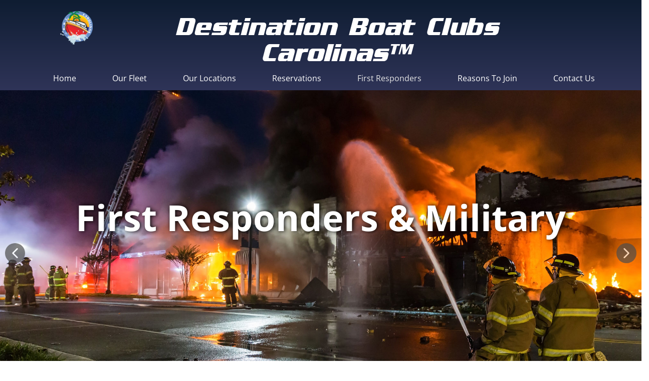

--- FILE ---
content_type: text/html
request_url: https://www.destinationboatclubscarolinas.com/First-Responders.html
body_size: 8510
content:
<!DOCTYPE html>
<html style="font-size: 16px;" lang="en-US"><head>
    <meta name="viewport" content="width=device-width, initial-scale=1.0">
    <meta charset="utf-8">
    <meta name="keywords" content="Boat, Boats, Boat Club, Boat Clubs, Carolina, Carolinas, North Carolina, South Carolina, Georgia, Tennessee, Florida, Water Ski, Tubing, Jet Skis, Pontoon Boats, Ski Boats, Crusiers">
    <meta name="description" content="Destination Boat Clubs Carolinas gives you the ability to enjoy all the pleasures and excitement of boating without the hassles associated with owning a boat. The cost of boat ownership far exceeds what a typical membership would cost. Just the storage costs alone are more than our monthly membership fee. Typical considerations are the cost of the boat itself, maintenance, cleaning, insurance, routine repairs and storage. Our staff takes care of all that.">
    <title>First Responders</title>
<script>
    function gdprConfirmed() {
        return true;
    }
    if (gdprConfirmed()) {
    document.write("\
    <!-- Google Tag Manager -->\
    <gascript>(function(w,d,s,l,i){w[l]=w[l]||[];w[l].push({'gtm.start':\
    new Date().getTime(),event:'gtm.js'});var f=d.getElementsByTagName(s)[0],\
    j=d.createElement(s),dl=l!='dataLayer'?'&l='+l:'';j.async=true;j.src=\
    'https://www.googletagmanager.com/gtm.js?id='+i+dl;f.parentNode.insertBefore(j,f);\
    })(window,document,'script','dataLayer','GTM-PJP99JL');</gascript>\
    <!-- End Google Tag Manager -->\
    ".replace(/gascript/g, 'script'));
    }
    </script>
    <link rel="stylesheet" href="destination_boat_nc.css" media="screen">
<link rel="stylesheet" href="First-Responders.css" media="screen">
    <script class="u-script" type="text/javascript" src="jquery.js" defer=""></script>
    <script class="u-script" type="text/javascript" src="destination_boat_nc.js" defer=""></script>
    <meta name="generator" content="Destination_boat_nc 8.2.5, destination_boat_nc.com">
    <link rel="icon" href="images/favicon1.png">
    
    
    
    
    
    
    <link id="u-page-google-font" rel="stylesheet" href="First-Responders-fonts.css">
    <script type="application/ld+json">{
		"@context": "http://schema.org",
		"@type": "Organization",
		"name": "Destination Boat Clubs NC",
		"sameAs": [
				"https://www.facebook.com/destinationboatclubscarolinas",
				"https://twitter.com/DBCCfamily",
				"https://www.instagram.com/dbccfamily/",
				"https://www.linkedin.com/company/destination-boat-clubs-carolinas/",
				"https://www.pinterest.com/destinationfamily/",
				"https://www.youtube.com/@destinationboatclubscarolinas",
				"https://www.reddit.com/user/destinationfamily",
				"https://www.tumblr.com/destinationfamily ",
				"https://vimeo.com/destinationfamily",
				"https://www.flickr.com/people/destinationfamily/",
				"https://www.tiktok.com/@destinationfamily"
		]
}</script>
    <meta name="theme-color" content="#048bf0">
    <meta name="twitter:site" content="@">
    <meta name="twitter:card" content="summary_large_image">
    <meta name="twitter:title" content="First Responders">
    <meta name="twitter:description" content="Destination Boat Clubs Carolinas gives you the ability to enjoy all the pleasures and excitement of boating without the hassles associated with owning a boat. The cost of boat ownership far exceeds what a typical membership would cost. Just the storage costs alone are more than our monthly membership fee. Typical considerations are the cost of the boat itself, maintenance, cleaning, insurance, routine repairs and storage. Our staff takes care of all that.">
    <meta property="og:title" content="First Responders">
    <meta property="og:description" content="Destination Boat Clubs Carolinas gives you the ability to enjoy all the pleasures and excitement of boating without the hassles associated with owning a boat. The cost of boat ownership far exceeds what a typical membership would cost. Just the storage costs alone are more than our monthly membership fee. Typical considerations are the cost of the boat itself, maintenance, cleaning, insurance, routine repairs and storage. Our staff takes care of all that.">
    <meta property="og:type" content="website">
  <meta name="title" content="Destination Boat Clubs Carolinas">
<meta name="description" content="Destination Boat Clubs Carolinas gives you the ability to enjoy all the pleasures and excitement of boating without the hassles of owning a boat.">
<meta name="keywords" content="North Carolina, South Carolina, Georgia, Tennessee, Florida, New York, Alabama, Texas, California, Mississippi, Boat Club, Boat, Pontoon Boat, Jet Ski, Ski Boat, Fishing, Water Sports, Marinas, Join, Membership, Amenities">
<meta name="robots" content="index, follow">
<meta http-equiv="Content-Type" content="text/html; charset=utf-8">
<meta name="language" content="English">
<meta name="revisit-after" content="30 days">
<meta name="author" content="David Sutton">
<meta name="facebook-domain-verification" content="0qiq9c8ck6dyhcauwnu4y0fazw7514"><script async="" src="https://www.googletagmanager.com/gtag/js?id=G-WWH93BJSNP"></script> <script> window.dataLayer = window.dataLayer || []; function gtag(){dataLayer.push(arguments);} gtag('js', new Date()); gtag('config', 'G-WWH93BJSNP'); 
</script><script>
!function(f,b,e,v,n,t,s)
{if(f.fbq)return;n=f.fbq=function(){n.callMethod?
n.callMethod.apply(n,arguments):n.queue.push(arguments)};
 
if(!f._fbq)f._fbq=n;n.push=n;n.loaded=!0;n.version='2.0';
n.queue=[];t=b.createElement(e);t.async=!0;
t.src=v;s=b.getElementsByTagName(e)[0];
s.parentNode.insertBefore(t,s)}(window, document,'script',
'https://connect.facebook.net/en_US/fbevents.js');
fbq('init', '508960428396090');
fbq('track', 'PageView');
</script>
<noscript></noscript><meta data-intl-tel-input-cdn-path="intlTelInput/"></head><body data-path-to-root="./" data-include-products="false" class="u-body u-xxl-mode" data-lang="en"><img height="1" width="1" style="display:none" src="https://www.facebook.com/tr?id=508960428396090&amp;ev=PageView&amp;noscript=1">


  <!-- Google Tag Manager (noscript) -->
    <noscript><iframe src="https://www.googletagmanager.com/ns.html?id=GTM-PJP99JL" height="0" width="0" style="display:none;visibility:hidden"></iframe></noscript>
<!-- End Google Tag Manager (noscript) --><header class="u-clearfix u-gradient u-header u-header" id="sec-0e4d" data-animation-name="" data-animation-duration="0" data-animation-delay="0" data-animation-direction=""><div class="u-clearfix u-sheet u-sheet-1">
        <div class="u-align-center u-clearfix u-container-align-center u-expanded-width-sm u-expanded-width-xs u-group-elements u-group-elements-1">
          <img class="u-image u-image-contain u-image-default u-image-1" src="images/DEBNC23Circle.png" alt="" data-image-width="297" data-image-height="309" data-lang-en="">
          <h1 class="u-align-center u-custom-font u-text u-text-default u-text-white u-text-1" data-lang-en="Destina​tion Boat Clubs Carolinas<span style=&quot;font-weight: 400;&quot;>™​​</span>">Destina​tion Boat Clubs Carolinas<span style="font-weight: 400;">™ </span>
          </h1>
        </div>
        <nav class="u-align-left u-menu u-menu-one-level u-offcanvas u-menu-1" data-responsive-from="LG" role="navigation">
          <div class="menu-collapse" style="font-size: 1rem;">
            <a class="u-button-style u-hamburger-link u-nav-link u-text-active-palette-1-light-1 u-text-hover-palette-1-light-2 u-text-white u-hamburger-link-1" href="#" tabindex="-1" aria-label="Open menu" aria-controls="c84d">
              <svg class="u-svg-link" preserveAspectRatio="xMidYMin slice" viewBox="0 0 302 302" style=""><use xlink:href="#svg-8a8f"></use></svg>
              <svg xmlns="http://www.w3.org/2000/svg" xmlns:xlink="http://www.w3.org/1999/xlink" version="1.1" id="svg-8a8f" x="0px" y="0px" viewBox="0 0 302 302" style="enable-background:new 0 0 302 302;" xml:space="preserve" class="u-svg-content"><g><rect y="36" width="302" height="30"></rect><rect y="236" width="302" height="30"></rect><rect y="136" width="302" height="30"></rect>
</g><g></g><g></g><g></g><g></g><g></g><g></g><g></g><g></g><g></g><g></g><g></g><g></g><g></g><g></g><g></g></svg>
            </a>
          </div>
          <div class="u-custom-menu u-nav-container">
            <ul role="menubar" class="u-nav u-unstyled u-nav-1"><li role="none" class="u-nav-item"><a role="menuitem" class="u-button-style u-nav-link u-text-white" href="./" style="padding: 10px 36px;" data-lang-en="{&quot;content&quot;:&quot;Home&quot;,&quot;href&quot;:&quot;Home.html&quot;}">Home</a><div class="u-nav-popup"><ul role="menu" class="u-border-1 u-border-grey-30 u-h-spacing-20 u-nav u-unstyled u-v-spacing-10 u-nav-2" aria-label="Home menu"><li role="none" class="u-nav-item"><a role="menuitem" class="u-button-style u-nav-link u-white" href="./" data-lang-en="{&quot;content&quot;:&quot;Home&quot;,&quot;href&quot;:&quot;Home.html&quot;}">Home</a>
</li><li role="none" class="u-nav-item"><a role="menuitem" class="u-button-style u-nav-link u-white" href="Welcome.html" data-lang-en="{&quot;content&quot;:&quot;Welcome&quot;,&quot;href&quot;:&quot;Welcome.html&quot;}">Welcome</a>
</li><li role="none" class="u-nav-item"><a role="menuitem" class="u-button-style u-nav-link u-white" href="How-It-Works.html" data-lang-en="{&quot;content&quot;:&quot;How It Works&quot;,&quot;href&quot;:&quot;How-It-Works.html&quot;}">How It Works</a>
</li></ul>
</div>
</li><li role="none" class="u-nav-item"><a role="menuitem" class="u-button-style u-nav-link u-text-white" href="Fleet.html" style="padding: 10px 36px;" data-lang-en="{&quot;content&quot;:&quot;Our Fleet&quot;,&quot;href&quot;:&quot;Fleet.html&quot;}">Our Fleet</a>
</li><li role="none" class="u-nav-item"><a role="menuitem" class="u-button-style u-nav-link u-text-white" href="Our-Locations.html" style="padding: 10px 36px;" data-lang-en="{&quot;content&quot;:&quot;Our Locations&quot;,&quot;href&quot;:&quot;Our-Locations.html&quot;}">Our Locations</a>
</li><li role="none" class="u-nav-item"><a role="menuitem" class="u-button-style u-nav-link u-text-white" href="Reservations.html" style="padding: 10px 36px;" data-lang-en="{&quot;content&quot;:&quot;Reservations&quot;,&quot;href&quot;:&quot;Reservations.html&quot;}">Reservations</a>
</li><li role="none" class="u-nav-item"><a role="menuitem" class="u-button-style u-nav-link u-text-white" href="First-Responders.html" style="padding: 10px 36px;" data-lang-en="{&quot;content&quot;:&quot;First Responders&quot;,&quot;href&quot;:&quot;First-Responders.html&quot;}">First Responders</a>
</li><li role="none" class="u-nav-item"><a role="menuitem" class="u-button-style u-nav-link u-text-white" href="Reasons-To-Join.html" style="padding: 10px 36px;" data-lang-en="{&quot;content&quot;:&quot;Reasons To Join&quot;,&quot;href&quot;:&quot;Reasons-To-Join.html&quot;}">Reasons To Join</a><div class="u-nav-popup"><ul role="menu" class="u-border-1 u-border-grey-30 u-h-spacing-20 u-nav u-unstyled u-v-spacing-10 u-nav-3" aria-label="Reasons To Join menu"><li role="none" class="u-nav-item"><a role="menuitem" class="u-button-style u-nav-link u-white" href="Membership-Perks.html" data-lang-en="{&quot;content&quot;:&quot;Membership Perks&quot;,&quot;href&quot;:&quot;Membership-Perks.html&quot;}">Membership Perks</a>
</li><li role="none" class="u-nav-item"><a role="menuitem" class="u-button-style u-nav-link u-white" href="FAQs.html" data-lang-en="{&quot;content&quot;:&quot;FAQs&quot;,&quot;href&quot;:&quot;FAQs.html&quot;}">FAQs</a>
</li><li role="none" class="u-nav-item"><a role="menuitem" class="u-button-style u-nav-link u-white" href="Amenities.html" data-lang-en="{&quot;content&quot;:&quot;Amenities&quot;,&quot;href&quot;:&quot;Amenities.html&quot;}">Amenities</a>
</li><li role="none" class="u-nav-item"><a role="menuitem" class="u-button-style u-nav-link u-white" href="Equipment.html" data-lang-en="{&quot;content&quot;:&quot;Equipment&quot;,&quot;href&quot;:&quot;Equipment.html&quot;}">Equipment</a>
</li><li role="none" class="u-nav-item"><a role="menuitem" class="u-button-style u-nav-link u-white" href="Maintenance.html" data-lang-en="{&quot;content&quot;:&quot;Maintenance&quot;,&quot;href&quot;:&quot;Maintenance.html&quot;}">Maintenance</a>
</li><li role="none" class="u-nav-item"><a role="menuitem" class="u-button-style u-nav-link u-white" href="Accessibilities.html" data-lang-en="{&quot;content&quot;:&quot;Accessibilities&quot;,&quot;href&quot;:&quot;Accessibilities.html&quot;}">Accessibilities</a>
</li><li role="none" class="u-nav-item"><a role="menuitem" class="u-button-style u-nav-link u-white" href="Reasons-To-Join.html" data-lang-en="{&quot;content&quot;:&quot;Reasons To Join&quot;,&quot;href&quot;:&quot;Reasons-To-Join.html&quot;}">Reasons To Join</a>
</li></ul>
</div>
</li><li role="none" class="u-nav-item"><a role="menuitem" class="u-button-style u-nav-link u-text-white" href="Contact-Us.html" style="padding: 10px 37px 10px 36px;" data-lang-en="{&quot;content&quot;:&quot;Contact Us&quot;,&quot;href&quot;:&quot;Contact-Us.html&quot;}">Contact Us</a>
</li></ul>
          </div>
          <div class="u-custom-menu u-nav-container-collapse" id="c84d" role="region" aria-label="Menu panel">
            <div class="u-align-center u-black u-container-align-center u-container-style u-inner-container-layout u-opacity u-opacity-95 u-sidenav">
              <div class="u-inner-container-layout u-sidenav-overflow">
                <div class="u-menu-close" tabindex="-1" aria-label="Close menu"></div>
                <ul class="u-align-center u-nav u-popupmenu-items u-unstyled u-nav-4"><li class="u-nav-item"><a class="u-button-style u-nav-link" href="./" data-lang-en="{&quot;content&quot;:&quot;Home&quot;,&quot;href&quot;:&quot;Home.html&quot;}">Home</a><div class="u-nav-popup u-nav-popup-3"><ul class="u-border-1 u-border-grey-30 u-h-spacing-20 u-nav u-unstyled u-v-spacing-10 u-nav-5"><li class="u-nav-item"><a class="u-button-style u-nav-link" href="./" data-lang-en="{&quot;content&quot;:&quot;Home&quot;,&quot;href&quot;:&quot;Home.html&quot;}">Home</a>
</li><li class="u-nav-item"><a class="u-button-style u-nav-link" href="Welcome.html" data-lang-en="{&quot;content&quot;:&quot;Welcome&quot;,&quot;href&quot;:&quot;Welcome.html&quot;}">Welcome</a>
</li><li class="u-nav-item"><a class="u-button-style u-nav-link" href="How-It-Works.html" data-lang-en="{&quot;content&quot;:&quot;How It Works&quot;,&quot;href&quot;:&quot;How-It-Works.html&quot;}">How It Works</a>
</li></ul>
</div>
</li><li class="u-nav-item"><a class="u-button-style u-nav-link" href="Fleet.html" data-lang-en="{&quot;content&quot;:&quot;Our Fleet&quot;,&quot;href&quot;:&quot;Fleet.html&quot;}">Our Fleet</a>
</li><li class="u-nav-item"><a class="u-button-style u-nav-link" href="Our-Locations.html" data-lang-en="{&quot;content&quot;:&quot;Our Locations&quot;,&quot;href&quot;:&quot;Our-Locations.html&quot;}">Our Locations</a>
</li><li class="u-nav-item"><a class="u-button-style u-nav-link" href="Reservations.html" data-lang-en="{&quot;content&quot;:&quot;Reservations&quot;,&quot;href&quot;:&quot;Reservations.html&quot;}">Reservations</a>
</li><li class="u-nav-item"><a class="u-button-style u-nav-link" href="First-Responders.html" data-lang-en="{&quot;content&quot;:&quot;First Responders&quot;,&quot;href&quot;:&quot;First-Responders.html&quot;}">First Responders</a>
</li><li class="u-nav-item"><a class="u-button-style u-nav-link" href="Reasons-To-Join.html" data-lang-en="{&quot;content&quot;:&quot;Reasons To Join&quot;,&quot;href&quot;:&quot;Reasons-To-Join.html&quot;}">Reasons To Join</a><div class="u-nav-popup u-nav-popup-4"><ul class="u-border-1 u-border-grey-30 u-h-spacing-20 u-nav u-unstyled u-v-spacing-10 u-nav-6"><li class="u-nav-item"><a class="u-button-style u-nav-link" href="Membership-Perks.html" data-lang-en="{&quot;content&quot;:&quot;Membership Perks&quot;,&quot;href&quot;:&quot;Membership-Perks.html&quot;}">Membership Perks</a>
</li><li class="u-nav-item"><a class="u-button-style u-nav-link" href="FAQs.html" data-lang-en="{&quot;content&quot;:&quot;FAQs&quot;,&quot;href&quot;:&quot;FAQs.html&quot;}">FAQs</a>
</li><li class="u-nav-item"><a class="u-button-style u-nav-link" href="Amenities.html" data-lang-en="{&quot;content&quot;:&quot;Amenities&quot;,&quot;href&quot;:&quot;Amenities.html&quot;}">Amenities</a>
</li><li class="u-nav-item"><a class="u-button-style u-nav-link" href="Equipment.html" data-lang-en="{&quot;content&quot;:&quot;Equipment&quot;,&quot;href&quot;:&quot;Equipment.html&quot;}">Equipment</a>
</li><li class="u-nav-item"><a class="u-button-style u-nav-link" href="Maintenance.html" data-lang-en="{&quot;content&quot;:&quot;Maintenance&quot;,&quot;href&quot;:&quot;Maintenance.html&quot;}">Maintenance</a>
</li><li class="u-nav-item"><a class="u-button-style u-nav-link" href="Accessibilities.html" data-lang-en="{&quot;content&quot;:&quot;Accessibilities&quot;,&quot;href&quot;:&quot;Accessibilities.html&quot;}">Accessibilities</a>
</li><li class="u-nav-item"><a class="u-button-style u-nav-link" href="Reasons-To-Join.html" data-lang-en="{&quot;content&quot;:&quot;Reasons To Join&quot;,&quot;href&quot;:&quot;Reasons-To-Join.html&quot;}">Reasons To Join</a>
</li></ul>
</div>
</li><li class="u-nav-item"><a class="u-button-style u-nav-link" href="Contact-Us.html" data-lang-en="{&quot;content&quot;:&quot;Contact Us&quot;,&quot;href&quot;:&quot;Contact-Us.html&quot;}">Contact Us</a>
</li></ul>
              </div>
            </div>
            <div class="u-black u-menu-overlay u-opacity u-opacity-70"></div>
          </div>
          <style class="menu-style">@media (max-width: 1139px) {
                    [data-responsive-from="LG"] .u-nav-container {
                        display: none;
                    }
                    [data-responsive-from="LG"] .menu-collapse {
                        display: block;
                    }
                }</style>
        </nav>
      </div></header>
    <section class="u-align-center u-clearfix u-container-align-center u-section-1" id="sec-4046">
      <h2 class="u-text u-text-default u-text-1">Sample Headline</h2>
      <div class="u-carousel u-expanded-width u-gallery u-gallery-slider u-layout-carousel u-lightbox u-no-transition u-show-text-none u-gallery-1" id="carousel-13b0" data-interval="3000" data-u-ride="carousel">
        <ol class="u-absolute-hcenter u-carousel-indicators u-carousel-indicators-1">
          <li data-u-target="#carousel-13b0" data-u-slide-to="0" class="u-active u-grey-70 u-shape-circle" style="width: 10px; height: 10px;"></li>
          <li data-u-target="#carousel-13b0" data-u-slide-to="1" class="u-grey-70 u-shape-circle" style="width: 10px; height: 10px;"></li>
          <li data-u-target="#carousel-13b0" data-u-slide-to="2" class="u-grey-70 u-shape-circle" style="width: 10px; height: 10px;"></li>
          <li data-u-target="#carousel-13b0" data-u-slide-to="3" class="u-grey-70 u-shape-circle" style="width: 10px; height: 10px;"></li>
          <li data-u-target="#carousel-13b0" data-u-slide-to="4" class="u-grey-70 u-shape-circle" style="width: 10px; height: 10px;"></li>
        </ol>
        <div class="u-carousel-inner u-gallery-inner u-gallery-inner-1" role="listbox">
          <div class="u-active u-carousel-item u-gallery-item u-carousel-item-1">
            <div class="u-back-slide" data-image-width="2000" data-image-height="1333">
              <img class="u-back-image u-expanded" src="images/First-Responder.jpg">
            </div>
            <div class="u-align-center u-over-slide u-shading u-valign-bottom u-over-slide-1">
              <h3 class="u-gallery-heading">Sample Title</h3>
              <p class="u-gallery-text">Sample Text</p>
            </div>
          </div>
          <div class="u-carousel-item u-gallery-item u-carousel-item-2">
            <div class="u-back-slide" data-image-width="2000" data-image-height="1333">
              <img class="u-back-image u-expanded" src="images/First-Responder1.jpg">
            </div>
            <div class="u-align-center u-over-slide u-shading u-valign-bottom u-over-slide-2">
              <h3 class="u-gallery-heading">Sample Title</h3>
              <p class="u-gallery-text">Sample Text</p>
            </div>
          </div>
          <div class="u-carousel-item u-gallery-item u-carousel-item-3" data-image-width="2000" data-image-height="1333">
            <div class="u-back-slide">
              <img class="u-back-image u-expanded" src="images/First-Responder3.jpg">
            </div>
            <div class="u-align-center u-over-slide u-shading u-valign-bottom u-over-slide-3"></div>
            <style data-mode="XL" data-visited="true"></style>
            <style data-mode="LG" data-visited="true"></style>
            <style data-mode="MD" data-visited="true"></style>
            <style data-mode="SM"></style>
            <style data-mode="XS" data-visited="true"></style>
          </div>
          <div class="u-carousel-item u-gallery-item u-carousel-item-4" data-image-width="3186" data-image-height="1333">
            <div class="u-back-slide">
              <img class="u-back-image u-expanded" src="images/First-Responder5.jpg">
            </div>
            <div class="u-align-center u-over-slide u-shading u-valign-bottom u-over-slide-4"></div>
            <style data-mode="XL" data-visited="true"></style>
            <style data-mode="LG" data-visited="true"></style>
            <style data-mode="MD" data-visited="true"></style>
            <style data-mode="SM"></style>
            <style data-mode="XS" data-visited="true"></style>
          </div>
          <div class="u-carousel-item u-gallery-item u-carousel-item-5" data-image-width="2000" data-image-height="1333">
            <div class="u-back-slide">
              <img class="u-back-image u-expanded" src="images/First-Responder6.jpg">
            </div>
            <div class="u-align-center u-over-slide u-shading u-valign-bottom u-over-slide-5"></div>
            <style data-mode="XL" data-visited="true"></style>
            <style data-mode="LG" data-visited="true"></style>
            <style data-mode="MD" data-visited="true"></style>
            <style data-mode="SM"></style>
            <style data-mode="XS" data-visited="true"></style>
          </div>
        </div>
        <a class="u-absolute-vcenter u-carousel-control u-carousel-control-prev u-grey-70 u-icon-circle u-opacity u-opacity-70 u-spacing-10 u-text-white u-carousel-control-1" href="#carousel-13b0" role="button" data-u-slide="prev"><span aria-hidden="true">
            <svg viewBox="0 0 451.847 451.847"><path d="M97.141,225.92c0-8.095,3.091-16.192,9.259-22.366L300.689,9.27c12.359-12.359,32.397-12.359,44.751,0
c12.354,12.354,12.354,32.388,0,44.748L173.525,225.92l171.903,171.909c12.354,12.354,12.354,32.391,0,44.744
c-12.354,12.365-32.386,12.365-44.745,0l-194.29-194.281C100.226,242.115,97.141,234.018,97.141,225.92z"></path></svg></span><span class="sr-only">
            <svg viewBox="0 0 451.847 451.847"><path d="M97.141,225.92c0-8.095,3.091-16.192,9.259-22.366L300.689,9.27c12.359-12.359,32.397-12.359,44.751,0
c12.354,12.354,12.354,32.388,0,44.748L173.525,225.92l171.903,171.909c12.354,12.354,12.354,32.391,0,44.744
c-12.354,12.365-32.386,12.365-44.745,0l-194.29-194.281C100.226,242.115,97.141,234.018,97.141,225.92z"></path></svg></span>
        </a>
        <a class="u-absolute-vcenter u-carousel-control u-carousel-control-next u-grey-70 u-icon-circle u-opacity u-opacity-70 u-spacing-10 u-text-white u-carousel-control-2" href="#carousel-13b0" role="button" data-u-slide="next"><span aria-hidden="true">
            <svg viewBox="0 0 451.846 451.847"><path d="M345.441,248.292L151.154,442.573c-12.359,12.365-32.397,12.365-44.75,0c-12.354-12.354-12.354-32.391,0-44.744
L278.318,225.92L106.409,54.017c-12.354-12.359-12.354-32.394,0-44.748c12.354-12.359,32.391-12.359,44.75,0l194.287,194.284
c6.177,6.18,9.262,14.271,9.262,22.366C354.708,234.018,351.617,242.115,345.441,248.292z"></path></svg></span><span class="sr-only">
            <svg viewBox="0 0 451.846 451.847"><path d="M345.441,248.292L151.154,442.573c-12.359,12.365-32.397,12.365-44.75,0c-12.354-12.354-12.354-32.391,0-44.744
L278.318,225.92L106.409,54.017c-12.354-12.359-12.354-32.394,0-44.748c12.354-12.359,32.391-12.359,44.75,0l194.287,194.284
c6.177,6.18,9.262,14.271,9.262,22.366C354.708,234.018,351.617,242.115,345.441,248.292z"></path></svg></span>
        </a>
      </div>
      <h1 class="u-text u-text-body-alt-color u-title u-text-2">First Responders &amp; Military</h1>
    </section>
    <section class="u-align-center u-clearfix u-container-align-center u-valign-top-sm u-section-2" id="sec-6c6b">
      <div class="u-absolute-hcenter-xs u-align-left u-expanded u-left-0 u-palette-3-base u-shape" data-animation-name="" data-animation-duration="0" data-animation-direction=""></div>
      <div class="data-layout-selected u-clearfix u-expanded-width u-gutter-30 u-layout-wrap u-layout-wrap-1">
        <div class="u-layout">
          <div class="u-layout-row">
            <div class="u-container-style u-image u-layout-cell u-left-cell u-size-30 u-image-1" data-image-width="2000" data-image-height="793" data-animation-name="customAnimationIn" data-animation-duration="1000">
              <div class="u-container-layout"></div>
            </div>
            <div class="u-align-left u-container-align-left u-container-style u-layout-cell u-right-cell u-size-30 u-layout-cell-2">
              <div class="u-container-layout u-container-layout-2">
                <h2 class="u-text u-text-1"> First Responders &amp; Military</h2>
                <p class="u-text u-text-2"> Destination Boat Clubs Carolinas™ proudly offers discounts to active military and to first responders. Enjoy all the pleasures and excitement of boating without the hassles associated with owning a boat. The cost of boat ownership far exceeds what a typical membership would cost. Just the storage costs alone are more than our monthly membership fee. Typical considerations are the cost of the boat itself, maintenance, cleaning, insurance, routine repairs and storage. Our staff takes care of all that. As a DBC member, you get to enjoy what boating truly is all about – enjoying the pleasures and excitement of boating without the headaches, hassles and high costs. And what sets us apart – you get to enjoy that at Ultimate resort locations with all the amenities included in your membership at no additional costs. Not one single boat club out there can claim that! In fact our amenities are so great, that sometimes our members use the facilities by themselves, even when they do not go boating .</p>
              </div>
            </div>
          </div>
        </div>
      </div>
    </section>
    <section class="u-clearfix u-section-3" id="sec-3b0c">
      <div class="u-clearfix u-sheet u-valign-middle-lg u-valign-middle-md u-sheet-1">
        <div class="u-align-left u-container-align-left u-container-style u-expanded-width-sm u-expanded-width-xs u-group u-palette-3-base u-right-0 u-group-1">
          <div class="u-container-layout u-padding-12 u-container-layout-1">
            <h3 class="u-align-center-lg u-align-center-md u-align-center-sm u-align-center-xs u-text u-text-1"> Pricing</h3>
            <h5 class="u-align-left-lg u-align-left-md u-align-left-sm u-align-left-xs u-text u-text-2"> Unlimited Weekday Monthly Payments as Low As:&nbsp;$299/month*</h5>
            <p class="u-text u-text-3"> Contact Us For Current Specials and Incentives<br>for First Responders and the Military
            </p>
            <a href="#" class="u-border-none u-btn u-button-style u-custom-color-1 u-hover-palette-3-light-1 u-btn-1">Contact Us</a>
          </div>
        </div>
        <div class="u-carousel u-expanded-width-sm u-expanded-width-xs u-gallery u-gallery-slider u-layout-carousel u-lightbox u-no-transition u-show-text-none u-gallery-1" id="carousel-cd98" data-interval="5000" data-u-ride="carousel">
          <ol class="u-absolute-hcenter u-carousel-indicators u-carousel-indicators-1">
            <li data-u-target="#carousel-cd98" data-u-slide-to="0" class="u-active u-grey-70 u-shape-circle" style="width: 10px; height: 10px;"></li>
            <li data-u-target="#carousel-cd98" data-u-slide-to="1" class="u-grey-70 u-shape-circle" style="width: 10px; height: 10px;"></li>
            <li data-u-target="#carousel-cd98" data-u-slide-to="2" class="u-grey-70 u-shape-circle" style="width: 10px; height: 10px;"></li>
            <li data-u-target="#carousel-cd98" data-u-slide-to="3" class="u-grey-70 u-shape-circle" style="width: 10px; height: 10px;"></li>
            <li data-u-target="#carousel-cd98" data-u-slide-to="4" class="u-grey-70 u-shape-circle" style="width: 10px; height: 10px;"></li>
            <li data-u-target="#carousel-cd98" data-u-slide-to="5" class="u-grey-70 u-shape-circle" style="width: 10px; height: 10px;"></li>
            <li data-u-target="#carousel-cd98" data-u-slide-to="6" class="u-grey-70 u-shape-circle" style="width: 10px; height: 10px;"></li>
            <li data-u-target="#carousel-cd98" data-u-slide-to="7" class="u-grey-70 u-shape-circle" style="width: 10px; height: 10px;"></li>
            <li data-u-target="#carousel-cd98" data-u-slide-to="8" class="u-grey-70 u-shape-circle" style="width: 10px; height: 10px;"></li>
            <li data-u-target="#carousel-cd98" data-u-slide-to="9" class="u-grey-70 u-shape-circle" style="width: 10px; height: 10px;"></li>
            <li data-u-target="#carousel-cd98" data-u-slide-to="10" class="u-grey-70 u-shape-circle" style="width: 10px; height: 10px;"></li>
            <li data-u-target="#carousel-cd98" data-u-slide-to="11" class="u-grey-70 u-shape-circle" style="width: 10px; height: 10px;"></li>
          </ol>
          <div class="u-carousel-inner u-gallery-inner u-gallery-inner-1" role="listbox">
            <div class="u-active u-carousel-item u-effect-hover-liftUp u-gallery-item u-carousel-item-1">
              <div class="u-back-slide" data-image-width="2000" data-image-height="1500">
                <img class="u-back-image u-expanded" src="images/monterey-surf-11.jpg">
              </div>
              <div class="u-align-center u-over-slide u-shading u-valign-bottom u-over-slide-1">
                <h3 class="u-gallery-heading">Sample Title</h3>
                <p class="u-gallery-text">Sample Text</p>
              </div>
            </div>
            <div class="u-carousel-item u-effect-hover-liftUp u-gallery-item u-carousel-item-2">
              <div class="u-back-slide" data-image-width="484" data-image-height="352">
                <img class="u-back-image u-expanded" src="images/2021-25-ft-boca-bay-2.jpg">
              </div>
              <div class="u-align-center u-over-slide u-shading u-valign-bottom u-over-slide-2">
                <h3 class="u-gallery-heading">Sample Title</h3>
                <p class="u-gallery-text">Sample Text</p>
              </div>
            </div>
            <div class="u-carousel-item u-effect-hover-liftUp u-gallery-item u-carousel-item-3" data-image-width="2000" data-image-height="1500">
              <div class="u-back-slide" data-image-width="484" data-image-height="352">
                <img class="u-back-image u-expanded" src="images/2021-sea-pro-twin-cc3.jpg">
              </div>
              <div class="u-align-center u-over-slide u-shading u-valign-bottom u-over-slide-3"></div>
              <style data-mode="XL" data-visited="true"></style>
              <style data-mode="LG" data-visited="true"></style>
              <style data-mode="MD" data-visited="true"></style>
              <style data-mode="SM" data-visited="true"></style>
              <style data-mode="XS" data-visited="true"></style>
            </div>
            <div class="u-carousel-item u-effect-hover-liftUp u-gallery-item u-carousel-item-4" data-image-width="2000" data-image-height="1500">
              <div class="u-back-slide" data-image-width="1000" data-image-height="750">
                <img class="u-back-image u-expanded" src="images/21-bentley-243-4.jpg">
              </div>
              <div class="u-align-center u-over-slide u-shading u-valign-bottom u-over-slide-4"></div>
              <style data-mode="XL" data-visited="true"></style>
              <style data-mode="LG" data-visited="true"></style>
              <style data-mode="MD" data-visited="true"></style>
              <style data-mode="SM" data-visited="true"></style>
              <style data-mode="XS" data-visited="true"></style>
            </div>
            <div class="u-carousel-item u-effect-hover-liftUp u-gallery-item u-carousel-item-5" data-image-width="484" data-image-height="352">
              <div class="u-back-slide">
                <img class="u-back-image u-expanded" src="images/2021-sea-pro-twin-cc5.jpg">
              </div>
              <div class="u-align-center u-over-slide u-shading u-valign-bottom u-over-slide-5"></div>
              <style data-mode="XXL" data-visited="true"></style>
              <style data-mode="XL"></style>
              <style data-mode="LG"></style>
              <style data-mode="MD"></style>
              <style data-mode="SM"></style>
              <style data-mode="XS"></style>
            </div>
            <div class="u-carousel-item u-effect-hover-liftUp u-gallery-item u-carousel-item-6" data-image-width="2880" data-image-height="1920">
              <div class="u-back-slide">
                <img class="u-back-image u-expanded" src="images/YAH29764.jpg">
              </div>
              <div class="u-align-center u-over-slide u-shading u-valign-bottom u-over-slide-6"></div>
              <style data-mode="XXL"></style>
              <style data-mode="XL"></style>
              <style data-mode="LG"></style>
              <style data-mode="MD"></style>
              <style data-mode="SM"></style>
              <style data-mode="XS"></style>
            </div>
            <div class="u-carousel-item u-effect-hover-liftUp u-gallery-item u-carousel-item-7" data-image-width="2000" data-image-height="1500">
              <div class="u-back-slide">
                <img class="u-back-image u-expanded" src="images/ballpark.jpg">
              </div>
              <div class="u-align-center u-over-slide u-shading u-valign-bottom u-over-slide-7"></div>
              <style data-mode="XXL"></style>
              <style data-mode="XL"></style>
              <style data-mode="LG"></style>
              <style data-mode="MD"></style>
              <style data-mode="SM"></style>
              <style data-mode="XS"></style>
            </div>
            <div class="u-carousel-item u-effect-hover-liftUp u-gallery-item u-carousel-item-8" data-image-width="4000" data-image-height="3000">
              <div class="u-back-slide">
                <img class="u-back-image u-expanded" src="images/Checkers2.jpg">
              </div>
              <div class="u-align-center u-over-slide u-shading u-valign-bottom u-over-slide-8"></div>
              <style data-mode="XXL"></style>
              <style data-mode="XL"></style>
              <style data-mode="LG"></style>
              <style data-mode="MD"></style>
              <style data-mode="SM"></style>
              <style data-mode="XS"></style>
            </div>
            <div class="u-carousel-item u-effect-hover-liftUp u-gallery-item u-carousel-item-9" data-image-width="1000" data-image-height="667">
              <div class="u-back-slide">
                <img class="u-back-image u-expanded" src="images/Charlotte-Checkers-5.jpg">
              </div>
              <div class="u-align-center u-over-slide u-shading u-valign-bottom u-over-slide-9"></div>
              <style data-mode="XXL"></style>
              <style data-mode="XL"></style>
              <style data-mode="LG"></style>
              <style data-mode="MD"></style>
              <style data-mode="SM"></style>
              <style data-mode="XS"></style>
            </div>
            <div class="u-carousel-item u-effect-hover-liftUp u-gallery-item u-carousel-item-10" data-image-width="640" data-image-height="449">
              <div class="u-back-slide">
                <img class="u-back-image u-expanded" src="images/cannonballers1.jpg">
              </div>
              <div class="u-align-center u-over-slide u-shading u-valign-bottom u-over-slide-10"></div>
              <style data-mode="XXL"></style>
              <style data-mode="XL"></style>
              <style data-mode="LG"></style>
              <style data-mode="MD"></style>
              <style data-mode="SM"></style>
              <style data-mode="XS"></style>
            </div>
            <div class="u-carousel-item u-effect-hover-liftUp u-gallery-item u-carousel-item-11" data-image-width="2000" data-image-height="1563">
              <div class="u-back-slide">
                <img class="u-back-image u-expanded" src="images/drinks.jpg">
              </div>
              <div class="u-align-center u-over-slide u-shading u-valign-bottom u-over-slide-11"></div>
              <style data-mode="XXL"></style>
              <style data-mode="XL"></style>
              <style data-mode="LG"></style>
              <style data-mode="MD"></style>
              <style data-mode="SM"></style>
              <style data-mode="XS"></style>
            </div>
            <div class="u-carousel-item u-effect-hover-liftUp u-gallery-item u-carousel-item-12" data-image-width="2000" data-image-height="1334">
              <div class="u-back-slide">
                <img class="u-back-image u-expanded" src="images/First-Responder2.jpg">
              </div>
              <div class="u-align-center u-over-slide u-shading u-valign-bottom u-over-slide-12"></div>
              <style data-mode="XXL"></style>
              <style data-mode="XL"></style>
              <style data-mode="LG"></style>
              <style data-mode="MD"></style>
              <style data-mode="SM"></style>
              <style data-mode="XS"></style>
            </div>
          </div>
          <a class="u-absolute-vcenter u-carousel-control u-carousel-control-prev u-opacity u-opacity-70 u-spacing-10 u-text-white u-carousel-control-1" href="#carousel-cd98" role="button" data-u-slide="prev"><span aria-hidden="true">
              <svg viewBox="0 0 256 256"><g><polygon points="207.093,30.187 176.907,0 48.907,128 176.907,256 207.093,225.813 109.28,128"></polygon>
</g></svg></span><span class="sr-only">
              <svg viewBox="0 0 256 256"><g><polygon points="207.093,30.187 176.907,0 48.907,128 176.907,256 207.093,225.813 109.28,128"></polygon>
</g></svg></span>
          </a>
          <a class="u-absolute-vcenter u-carousel-control u-carousel-control-next u-opacity u-opacity-70 u-spacing-10 u-text-white u-carousel-control-2" href="#carousel-cd98" role="button" data-u-slide="next"><span aria-hidden="true">
              <svg viewBox="0 0 306 306"><g id="chevron-right"><polygon points="94.35,0 58.65,35.7 175.95,153 58.65,270.3 94.35,306 247.35,153"></polygon>
</g></svg></span><span class="sr-only">
              <svg viewBox="0 0 306 306"><g id="chevron-right"><polygon points="94.35,0 58.65,35.7 175.95,153 58.65,270.3 94.35,306 247.35,153"></polygon>
</g></svg></span>
          </a>
        </div>
      </div>
    </section>
    
    
    
    <footer class="u-clearfix u-custom-color-1 u-footer" id="sec-769e"><div class="u-clearfix u-sheet u-valign-middle-xs u-sheet-1">
        <p class="u-align-center u-text u-text-font u-text-1" data-lang-en="​The Ultimate Boating Club: 844-322-2582<br>​Greater Charlotte Market: 239-745-0110                                    <br>​Wilmington-Outer Banks Market: 740-317-1158"> The Ultimate Boating Club: 844-322-2582<br> Greater Charlotte Market: 239-745-0110 <br> Wilmington-Outer Banks Market: 740-317-1158
        </p>
        <img class="u-image u-image-contain u-image-default u-preserve-proportions u-image-1" src="images/PhoneIcon.png" alt="" data-image-width="100" data-image-height="80" data-href="tel:1 (910) 644-0055" data-lang-en=""><span class="u-border-2 u-border-white u-file-icon u-icon u-icon-circle u-text-white u-icon-1"><img src="images/2058668-2ea47fc0.png" alt=""></span>
        <div class="u-align-left u-social-icons u-social-icons-1">
          <a class="u-social-url" title="facebook" target="_blank" href="https://www.facebook.com/destinationboatclubscarolinas"><span class="u-icon u-social-facebook u-social-icon u-icon-2"><svg class="u-svg-link" preserveAspectRatio="xMidYMin slice" viewBox="0 0 112 112" style=""><use xmlns:xlink="http://www.w3.org/1999/xlink" xlink:href="#svg-c50c"></use></svg><svg class="u-svg-content" viewBox="0 0 112 112" x="0" y="0" id="svg-c50c"><circle fill="currentColor" cx="56.1" cy="56.1" r="55"></circle><path fill="#FFFFFF" d="M73.5,31.6h-9.1c-1.4,0-3.6,0.8-3.6,3.9v8.5h12.6L72,58.3H60.8v40.8H43.9V58.3h-8V43.9h8v-9.2
      c0-6.7,3.1-17,17-17h12.5v13.9H73.5z"></path></svg></span>
          </a>
          <a class="u-social-url" title="twitter" target="_blank" href="https://twitter.com/DBCCfamily"><span class="u-icon u-social-icon u-social-twitter u-icon-3"><svg class="u-svg-link" preserveAspectRatio="xMidYMin slice" viewBox="0 0 112 112" style=""><use xmlns:xlink="http://www.w3.org/1999/xlink" xlink:href="#svg-ca3f"></use></svg><svg class="u-svg-content" viewBox="0 0 112 112" x="0" y="0" id="svg-ca3f"><circle fill="currentColor" class="st0" cx="56.1" cy="56.1" r="55"></circle><path fill="#FFFFFF" d="M83.8,47.3c0,0.6,0,1.2,0,1.7c0,17.7-13.5,38.2-38.2,38.2C38,87.2,31,85,25,81.2c1,0.1,2.1,0.2,3.2,0.2
      c6.3,0,12.1-2.1,16.7-5.7c-5.9-0.1-10.8-4-12.5-9.3c0.8,0.2,1.7,0.2,2.5,0.2c1.2,0,2.4-0.2,3.5-0.5c-6.1-1.2-10.8-6.7-10.8-13.1
      c0-0.1,0-0.1,0-0.2c1.8,1,3.9,1.6,6.1,1.7c-3.6-2.4-6-6.5-6-11.2c0-2.5,0.7-4.8,1.8-6.7c6.6,8.1,16.5,13.5,27.6,14
      c-0.2-1-0.3-2-0.3-3.1c0-7.4,6-13.4,13.4-13.4c3.9,0,7.3,1.6,9.8,4.2c3.1-0.6,5.9-1.7,8.5-3.3c-1,3.1-3.1,5.8-5.9,7.4
      c2.7-0.3,5.3-1,7.7-2.1C88.7,43,86.4,45.4,83.8,47.3z"></path></svg></span>
          </a>
          <a class="u-social-url" title="instagram" target="_blank" href="https://www.instagram.com/dbccfamily/"><span class="u-icon u-social-icon u-social-instagram u-icon-4"><svg class="u-svg-link" preserveAspectRatio="xMidYMin slice" viewBox="0 0 112 112" style=""><use xmlns:xlink="http://www.w3.org/1999/xlink" xlink:href="#svg-4e4f"></use></svg><svg class="u-svg-content" viewBox="0 0 112 112" x="0" y="0" id="svg-4e4f"><circle fill="currentColor" cx="56.1" cy="56.1" r="55"></circle><path fill="#FFFFFF" d="M55.9,38.2c-9.9,0-17.9,8-17.9,17.9C38,66,46,74,55.9,74c9.9,0,17.9-8,17.9-17.9C73.8,46.2,65.8,38.2,55.9,38.2
      z M55.9,66.4c-5.7,0-10.3-4.6-10.3-10.3c-0.1-5.7,4.6-10.3,10.3-10.3c5.7,0,10.3,4.6,10.3,10.3C66.2,61.8,61.6,66.4,55.9,66.4z"></path><path fill="#FFFFFF" d="M74.3,33.5c-2.3,0-4.2,1.9-4.2,4.2s1.9,4.2,4.2,4.2s4.2-1.9,4.2-4.2S76.6,33.5,74.3,33.5z"></path><path fill="#FFFFFF" d="M73.1,21.3H38.6c-9.7,0-17.5,7.9-17.5,17.5v34.5c0,9.7,7.9,17.6,17.5,17.6h34.5c9.7,0,17.5-7.9,17.5-17.5V38.8
      C90.6,29.1,82.7,21.3,73.1,21.3z M83,73.3c0,5.5-4.5,9.9-9.9,9.9H38.6c-5.5,0-9.9-4.5-9.9-9.9V38.8c0-5.5,4.5-9.9,9.9-9.9h34.5
      c5.5,0,9.9,4.5,9.9,9.9V73.3z"></path></svg></span>
          </a>
          <a class="u-social-url" title="linkedin" target="_blank" href="https://www.linkedin.com/company/destination-boat-clubs-carolinas/"><span class="u-icon u-social-icon u-social-linkedin u-icon-5"><svg class="u-svg-link" preserveAspectRatio="xMidYMin slice" viewBox="0 0 112 112" style=""><use xmlns:xlink="http://www.w3.org/1999/xlink" xlink:href="#svg-6e65"></use></svg><svg class="u-svg-content" viewBox="0 0 112 112" x="0" y="0" id="svg-6e65"><circle fill="currentColor" cx="56.1" cy="56.1" r="55"></circle><path fill="#FFFFFF" d="M41.3,83.7H27.9V43.4h13.4V83.7z M34.6,37.9L34.6,37.9c-4.6,0-7.5-3.1-7.5-7c0-4,3-7,7.6-7s7.4,3,7.5,7
      C42.2,34.8,39.2,37.9,34.6,37.9z M89.6,83.7H76.2V62.2c0-5.4-1.9-9.1-6.8-9.1c-3.7,0-5.9,2.5-6.9,4.9c-0.4,0.9-0.4,2.1-0.4,3.3v22.5
      H48.7c0,0,0.2-36.5,0-40.3h13.4v5.7c1.8-2.7,5-6.7,12.1-6.7c8.8,0,15.4,5.8,15.4,18.1V83.7z"></path></svg></span>
          </a>
          <a class="u-social-url" target="_blank" data-type="Pinterest" title="Pinterest" href="https://www.pinterest.com/destinationfamily/"><span class="u-icon u-social-icon u-social-pinterest u-icon-6"><svg class="u-svg-link" preserveAspectRatio="xMidYMin slice" viewBox="0 0 112 112" style=""><use xmlns:xlink="http://www.w3.org/1999/xlink" xlink:href="#svg-3ee7"></use></svg><svg class="u-svg-content" viewBox="0 0 112 112" x="0" y="0" id="svg-3ee7"><circle fill="currentColor" cx="56.1" cy="56.1" r="55"></circle><path fill="#FFFFFF" d="M61.1,76.9c-4.7-0.3-6.7-2.7-10.3-5c-2,10.7-4.6,20.9-11.9,26.2c-2.2-16.1,3.3-28.2,5.9-41
      c-4.4-7.5,0.6-22.5,9.9-18.8c11.6,4.6-10,27.8,4.4,30.7C74.2,72,80.3,42.8,71,33.4C57.5,19.6,31.7,33,34.9,52.6
      c0.8,4.8,5.8,6.2,2,12.9c-8.7-1.9-11.2-8.8-10.9-17.8C26.5,32.8,39.3,22.5,52.2,21c16.3-1.9,31.6,5.9,33.7,21.2
      C88.2,59.5,78.6,78.2,61.1,76.9z"></path></svg></span>
          </a>
          <a class="u-social-url" target="_blank" data-type="YouTube" title="YouTube" href="https://www.youtube.com/@destinationboatclubscarolinas"><span class="u-icon u-social-icon u-social-youtube u-icon-7"><svg class="u-svg-link" preserveAspectRatio="xMidYMin slice" viewBox="0 0 112 112" style=""><use xmlns:xlink="http://www.w3.org/1999/xlink" xlink:href="#svg-7915"></use></svg><svg class="u-svg-content" viewBox="0 0 112 112" x="0" y="0" id="svg-7915"><circle fill="currentColor" cx="56.1" cy="56.1" r="55"></circle><path fill="#FFFFFF" d="M74.9,33.3H37.3c-7.4,0-13.4,6-13.4,13.4v18.8c0,7.4,6,13.4,13.4,13.4h37.6c7.4,0,13.4-6,13.4-13.4V46.7 C88.3,39.3,82.3,33.3,74.9,33.3L74.9,33.3z M65.9,57l-17.6,8.4c-0.5,0.2-1-0.1-1-0.6V47.5c0-0.5,0.6-0.9,1-0.6l17.6,8.9 C66.4,56,66.4,56.8,65.9,57L65.9,57z"></path></svg></span>
          </a>
          <a class="u-social-url" target="_blank" data-type="Reddit" title="Reddit" href="https://www.reddit.com/user/destinationfamily"><span class="u-icon u-social-icon u-social-reddit u-icon-8"><svg class="u-svg-link" preserveAspectRatio="xMidYMin slice" viewBox="0 0 112 112" style=""><use xmlns:xlink="http://www.w3.org/1999/xlink" xlink:href="#svg-4927"></use></svg><svg class="u-svg-content" viewBox="0 0 112 112" x="0" y="0" id="svg-4927"><circle fill="currentColor" cx="56.1" cy="56.1" r="55"></circle><path id="Fill-3" fill="#FFFFFF" d="M69.6,66.6c-3.4,0-6.1-2.8-6.1-6.1c0-3.4,2.8-6.1,6.1-6.1c3.4,0,6.1,2.8,6.1,6.1
	C75.8,63.8,73,66.6,69.6,66.6 M70.7,76.7c-4.2,4.2-12.2,4.5-14.6,4.5c-2.4,0-10.4-0.3-14.6-4.5c-0.6-0.6-0.6-1.6,0-2.3
	s1.6-0.6,2.3,0C46.4,77.1,52,78,56.1,78c4,0,9.7-0.9,12.3-3.6c0.6-0.6,1.6-0.6,2.3,0C71.3,75,71.3,76,70.7,76.7 M36.4,60.4
	c0-3.4,2.8-6.1,6.1-6.1c3.4,0,6.1,2.8,6.1,6.1s-2.8,6.1-6.1,6.1C39.2,66.6,36.4,63.8,36.4,60.4 M95.4,54.3c0-4.8-3.8-8.6-8.6-8.6
	c-2.3,0-4.4,0.9-6,2.4c-5.9-4.2-14-7-23-7.3l3.9-18.4l12.8,2.7c0.2,3.3,2.8,5.9,6.1,5.9c3.4,0,6.1-2.8,6.1-6.1s-2.8-6.1-6.1-6.1
	c-2.4,0-4.5,1.4-5.5,3.4l-14.3-3c-0.4-0.1-0.8,0-1.2,0.2c-0.3,0.2-0.6,0.6-0.7,1l-4.3,20.2c0,0.1,0,0.2,0,0.3
	c-9.2,0.2-17.5,3-23.4,7.3c-1.5-1.5-3.6-2.4-5.9-2.4c-4.8,0-8.6,3.9-8.6,8.6c0,3.5,2.1,6.5,5.1,7.8c-0.1,0.8-0.2,1.7-0.2,2.6
	c0,13.2,15.4,24,34.4,24s34.4-10.7,34.4-24c0-0.9-0.1-1.7-0.2-2.6C93.3,60.8,95.4,57.8,95.4,54.3"></path></svg></span>
          </a>
          <a class="u-social-url" data-type="Tumblr" title="Tumblr" href="https://www.tumblr.com/destinationfamily "><span class="u-icon u-social-icon u-social-tumblr u-icon-9"><svg class="u-svg-link" preserveAspectRatio="xMidYMin slice" viewBox="0 0 112 112" style=""><use xmlns:xlink="http://www.w3.org/1999/xlink" xlink:href="#svg-9a28"></use></svg><svg class="u-svg-content" viewBox="0 0 112 112" x="0" y="0" id="svg-9a28"><circle fill="currentColor" cx="56.1" cy="56.1" r="55"></circle><path fill="#FFFFFF" class="st1" d="M74.1,90.3c-3.8,1.2-7.6,1.9-11.5,2c-3,0-6-0.3-8.8-1.1C46.9,89.5,43,85,42.1,77.5v-1c0-0.4,0-9.3-0.1-26.4
      h-7.1V38c1.4,0.1,2.8,0,4.2-0.7c4.9-2.1,7.8-6,8.8-11.6c0-0.3,0.1-0.6,0.2-0.9c0-0.7,0.1-1.3,0.3-1.9h9.7V38h15.5v12.1H58.2v19
      c0,1.8,0.2,3.7,0.5,5.5c0.1,0.4,0.4,0.9,0.7,1.2c2.4,2.2,5.3,2.9,8.7,1.9c1.8-0.6,3.8-1.1,6-1.8V90.3z"></path></svg></span>
          </a>
          <a class="u-social-url" target="_blank" data-type="Vimeo" title="Vimeo" href="https://vimeo.com/destinationfamily"><span class="u-icon u-social-icon u-social-vimeo u-icon-10"><svg class="u-svg-link" preserveAspectRatio="xMidYMin slice" viewBox="0 0 112 112" style=""><use xmlns:xlink="http://www.w3.org/1999/xlink" xlink:href="#svg-595f"></use></svg><svg class="u-svg-content" viewBox="0 0 112 112" x="0" y="0" id="svg-595f"><circle fill="currentColor" cx="56.1" cy="56.1" r="55"></circle><path fill="#FFFFFF" d="M82.5,26c-11-0.4-18.4,5.9-22.3,18.7c2-0.9,4-1.3,5.8-1.3c13.9,0-3.2,26.8-7.4,26.8c-5,0-8-23.9-9-30.5
	c-1.4-9.1-5.2-13.3-11.3-12.7c-2.6,0.2-6.5,2.6-11.7,7.2c-3.8,3.5-7.6,6.9-11.5,10.4l3.7,4.8c3.5-2.5,5.6-3.8,6.2-3.8
	c10.2,0,9.5,49.4,25.6,49.4C66,95,93.2,57.1,93.9,42l0,0C94.4,31.5,90.6,26.2,82.5,26z"></path></svg></span>
          </a>
          <a class="u-social-url" target="_blank" data-type="Flickr" title="Flickr" href="https://www.flickr.com/people/destinationfamily/"><span class="u-icon u-social-flickr u-social-icon u-icon-11"><svg class="u-svg-link" preserveAspectRatio="xMidYMin slice" viewBox="0 0 112 112" style=""><use xmlns:xlink="http://www.w3.org/1999/xlink" xlink:href="#svg-4fba"></use></svg><svg xmlns="http://www.w3.org/2000/svg" xmlns:xlink="http://www.w3.org/1999/xlink" version="1.1" xml:space="preserve" class="u-svg-content" viewBox="0 0 112 112" x="0" y="0" id="svg-4fba"><circle fill="#D6D6D6" cx="56.1" cy="56.1" r="55"></circle><circle fill="#236CD6" cx="40.5" cy="55.5" r="13.5"></circle><circle fill="#FD0083" cx="72.5" cy="55.5" r="13.5"></circle></svg></span>
          </a>
          <a class="u-social-url" target="_blank" data-type="Custom" title="tiktok" href="https://www.tiktok.com/@destinationfamily"><span class="u-file-icon u-icon u-social-custom u-social-icon u-icon-12"><img src="images/4782345.png" alt=""></span>
          </a>
        </div>
        <p class="u-align-center u-text u-text-palette-1-dark-1 u-text-2" data-lang-en="V-070325​">V-080425 </p>
      </div></footer><span style="height: 64px; width: 64px; margin-left: 0px; margin-right: auto; margin-top: 0px; background-image: none; right: 45px; bottom: 20px; padding: 20px;" class="u-back-to-top u-icon u-icon-circle u-opacity u-opacity-85 u-palette-1-base u-spacing-15" data-href="#"><svg class="u-svg-link" preserveAspectRatio="xMidYMin slice" viewBox="0 0 551.13 551.13"><use xmlns:xlink="http://www.w3.org/1999/xlink" xlink:href="#svg-1d98"></use></svg><svg class="u-svg-content" enable-background="new 0 0 551.13 551.13" viewBox="0 0 551.13 551.13" xmlns="http://www.w3.org/2000/svg" id="svg-1d98"><path d="m275.565 189.451 223.897 223.897h51.668l-275.565-275.565-275.565 275.565h51.668z"></path></svg></span>
  
</body></html>

--- FILE ---
content_type: text/css
request_url: https://www.destinationboatclubscarolinas.com/First-Responders.css
body_size: 1132
content:
 .u-section-1 {
  min-height: 650px;
}

.u-section-1 .u-text-1 {
  margin: 1px auto 0 calc(((100% - 1140px) / 2) + 419px);
}

.u-section-1 .u-gallery-1 {
  height: 649px;
  margin-top: -41px;
  margin-bottom: 0;
}

.u-section-1 .u-carousel-indicators-1 {
  position: absolute;
  bottom: 10px;
  width: auto;
  height: auto;
}

.u-section-1 .u-gallery-inner-1 {
  --gap: 0px;
}

.u-section-1 .u-carousel-item-1 {
  margin-right: 0;
}

.u-section-1 .u-over-slide-1 {
  background-image: linear-gradient(0deg, rgba(0,0,0,0.2), rgba(0,0,0,0.2));
  padding: 30px;
}

.u-section-1 .u-carousel-item-2 {
  margin-right: 0;
}

.u-section-1 .u-over-slide-2 {
  background-image: linear-gradient(0deg, rgba(0,0,0,0.2), rgba(0,0,0,0.2));
  padding: 30px;
}

.u-section-1 .u-carousel-item-3 {
  margin-right: 0;
}

.u-section-1 .u-over-slide-3 {
  background-image: linear-gradient(0deg, rgba(0,0,0,0.2), rgba(0,0,0,0.2));
  padding: 30px;
}

.u-section-1 .u-carousel-item-4 {
  margin-right: 0;
}

.u-section-1 .u-over-slide-4 {
  background-image: linear-gradient(0deg, rgba(0,0,0,0.2), rgba(0,0,0,0.2));
  padding: 30px;
}

.u-section-1 .u-carousel-item-5 {
  margin-right: 0;
}

.u-section-1 .u-over-slide-5 {
  background-image: linear-gradient(0deg, rgba(0,0,0,0.2), rgba(0,0,0,0.2));
  padding: 30px;
}

.u-section-1 .u-carousel-control-1 {
  position: absolute;
  left: 10px;
  width: 40px;
  height: 40px;
}

.u-section-1 .u-carousel-control-2 {
  position: absolute;
  right: 10px;
  width: 40px;
  height: 40px;
}

.u-section-1 .u-text-2 {
  text-shadow: 2px 0px 8px rgba(0,0,0,1);
  margin: -435px 0 60px;
}

@media (max-width: 1399px) {
  .u-section-1 .u-carousel-item-1 {
    margin-right: initial;
  }

  .u-section-1 .u-carousel-item-2 {
    margin-right: initial;
  }

  .u-section-1 .u-carousel-item-3 {
    margin-right: initial;
  }

  .u-section-1 .u-carousel-item-4 {
    margin-right: initial;
  }

  .u-section-1 .u-carousel-item-5 {
    margin-right: initial;
  }
}

@media (max-width: 1199px) {
  .u-section-1 .u-text-1 {
    margin-left: calc(((100% - 940px) / 2) + 345px);
  }

  .u-section-1 .u-gallery-1 {
    margin-top: -40px;
  }

  .u-section-1 .u-text-2 {
    margin-top: -436px;
  }
}

@media (max-width: 991px) {
   .u-section-1 {
    min-height: 591px;
  }

  .u-section-1 .u-text-1 {
    margin-left: calc(((100% - 720px) / 2) + 264px);
  }
}

@media (max-width: 767px) {
  .u-section-1 .u-text-1 {
    margin-left: calc(((100% - 540px) / 2) + 198px);
  }
}

@media (max-width: 575px) {
  .u-section-1 .u-text-1 {
    margin-top: 61px;
    margin-left: calc(((100% - 340px) / 2) + 125px);
  }

  .u-section-1 .u-gallery-1 {
    margin-top: -86px;
  }
} .u-section-2 {
  min-height: 558px;
}

.u-section-2 .u-layout-wrap-1 {
  margin-top: 56px;
  margin-bottom: 43px;
}

.u-section-2 .u-image-1 {
  min-height: 489px;
  background-image: url("images/firstresponders.jpg");
  background-position: 50% 50%;
  --animation-custom_in-translate_x: -200px;
  --animation-custom_in-translate_y: 0px;
  --animation-custom_in-opacity: 0;
  --animation-custom_in-rotate: 0deg;
  --animation-custom_in-scale: 1;
}

.u-section-2 .u-layout-cell-2 {
  min-height: 489px;
}

.u-section-2 .u-container-layout-2 {
  padding-left: 20px;
  padding-right: 20px;
}

.u-section-2 .u-text-1 {
  margin: 19px 0 0;
}

.u-section-2 .u-text-2 {
  font-weight: 500;
  margin: 41px 0 0;
}

@media (max-width: 1199px) {
   .u-section-2 {
    min-height: 533px;
  }

  .u-section-2 .u-image-1 {
    min-height: 403px;
  }

  .u-section-2 .u-layout-cell-2 {
    min-height: 403px;
  }
}

@media (max-width: 991px) {
   .u-section-2 {
    min-height: 516px;
  }

  .u-section-2 .u-image-1 {
    min-height: 309px;
  }

  .u-section-2 .u-layout-cell-2 {
    min-height: 100px;
  }
}

@media (max-width: 767px) {
   .u-section-2 {
    min-height: 871px;
  }

  .u-section-2 .u-image-1 {
    min-height: 464px;
  }

  .u-section-2 .u-container-layout-2 {
    padding-left: 10px;
    padding-right: 10px;
  }
}

@media (max-width: 575px) {
   .u-section-2 {
    min-height: 615px;
  }

  .u-section-2 .u-layout-wrap-1 {
    margin-top: 42px;
    margin-bottom: 50px;
  }

  .u-section-2 .u-image-1 {
    min-height: 292px;
  }

  .u-section-2 .u-text-1 {
    width: auto;
    margin-top: 10px;
  }

  .u-section-2 .u-text-2 {
    margin-top: 32px;
  }
}.u-section-3 .u-sheet-1 {
  min-height: 493px;
}

.u-section-3 .u-group-1 {
  min-height: 381px;
  width: 509px;
  height: auto;
  margin: 48px 0 0 auto;
}

.u-section-3 .u-container-layout-1 {
  padding-left: 0;
  padding-right: 0;
}

.u-section-3 .u-text-1 {
  margin: 25px 51px 0;
}

.u-section-3 .u-text-2 {
  margin: 16px 20px 0 41px;
}

.u-section-3 .u-text-3 {
  margin-left: 41px;
  margin-right: 20px;
  margin-bottom: 0;
}

.u-section-3 .u-btn-1 {
  background-image: none;
  margin: 45px auto 0 74px;
}

.u-section-3 .u-gallery-1 {
  height: 359px;
  width: 651px;
  margin: -359px auto 60px 0;
}

.u-section-3 .u-carousel-indicators-1 {
  position: absolute;
  bottom: 10px;
  width: auto;
  height: auto;
}

.u-section-3 .u-gallery-inner-1 {
  --gap: 0px;
}

.u-section-3 .u-carousel-item-1 {
  margin-right: 0;
}

.u-section-3 .u-over-slide-1 {
  background-image: linear-gradient(0deg, rgba(0,0,0,0.2), rgba(0,0,0,0.2));
  padding: 30px;
}

.u-section-3 .u-carousel-item-2 {
  margin-right: 0;
}

.u-section-3 .u-over-slide-2 {
  background-image: linear-gradient(0deg, rgba(0,0,0,0.2), rgba(0,0,0,0.2));
  padding: 30px;
}

.u-section-3 .u-carousel-item-3 {
  margin-right: 0;
}

.u-section-3 .u-over-slide-3 {
  background-image: linear-gradient(0deg, rgba(0,0,0,0.2), rgba(0,0,0,0.2));
  padding: 30px;
}

.u-section-3 .u-carousel-item-4 {
  margin-right: 0;
}

.u-section-3 .u-over-slide-4 {
  background-image: linear-gradient(0deg, rgba(0,0,0,0.2), rgba(0,0,0,0.2));
  padding: 30px;
}

.u-section-3 .u-carousel-item-5 {
  margin-right: 0;
}

.u-section-3 .u-over-slide-5 {
  background-image: linear-gradient(0deg, rgba(0,0,0,0.2), rgba(0,0,0,0.2));
  padding: 30px;
}

.u-section-3 .u-carousel-item-6 {
  margin-right: 0;
}

.u-section-3 .u-over-slide-6 {
  background-image: linear-gradient(0deg, rgba(0,0,0,0.2), rgba(0,0,0,0.2));
  padding: 30px;
}

.u-section-3 .u-carousel-item-7 {
  margin-right: 0;
}

.u-section-3 .u-over-slide-7 {
  background-image: linear-gradient(0deg, rgba(0,0,0,0.2), rgba(0,0,0,0.2));
  padding: 30px;
}

.u-section-3 .u-carousel-item-8 {
  margin-right: 0;
}

.u-section-3 .u-over-slide-8 {
  background-image: linear-gradient(0deg, rgba(0,0,0,0.2), rgba(0,0,0,0.2));
  padding: 30px;
}

.u-section-3 .u-carousel-item-9 {
  margin-right: 0;
}

.u-section-3 .u-over-slide-9 {
  background-image: linear-gradient(0deg, rgba(0,0,0,0.2), rgba(0,0,0,0.2));
  padding: 30px;
}

.u-section-3 .u-carousel-item-10 {
  margin-right: 0;
}

.u-section-3 .u-over-slide-10 {
  background-image: linear-gradient(0deg, rgba(0,0,0,0.2), rgba(0,0,0,0.2));
  padding: 30px;
}

.u-section-3 .u-carousel-item-11 {
  margin-right: 0;
}

.u-section-3 .u-over-slide-11 {
  background-image: linear-gradient(0deg, rgba(0,0,0,0.2), rgba(0,0,0,0.2));
  padding: 30px;
}

.u-section-3 .u-carousel-item-12 {
  margin-right: 0;
}

.u-section-3 .u-over-slide-12 {
  background-image: linear-gradient(0deg, rgba(0,0,0,0.2), rgba(0,0,0,0.2));
  padding: 30px;
}

.u-section-3 .u-carousel-control-1 {
  position: absolute;
  left: 10px;
  width: 40px;
  height: 40px;
}

.u-section-3 .u-carousel-control-2 {
  position: absolute;
  right: 10px;
  width: 40px;
  height: 40px;
}

@media (max-width: 1399px) {
  .u-section-3 .u-group-1 {
    height: auto;
  }

  .u-section-3 .u-carousel-item-1 {
    margin-right: initial;
  }

  .u-section-3 .u-carousel-item-2 {
    margin-right: initial;
  }

  .u-section-3 .u-carousel-item-3 {
    margin-right: initial;
  }

  .u-section-3 .u-carousel-item-4 {
    margin-right: initial;
  }

  .u-section-3 .u-carousel-item-5 {
    margin-right: initial;
  }

  .u-section-3 .u-carousel-item-6 {
    margin-right: initial;
  }

  .u-section-3 .u-carousel-item-7 {
    margin-right: initial;
  }

  .u-section-3 .u-carousel-item-8 {
    margin-right: initial;
  }

  .u-section-3 .u-carousel-item-9 {
    margin-right: initial;
  }

  .u-section-3 .u-carousel-item-10 {
    margin-right: initial;
  }

  .u-section-3 .u-carousel-item-11 {
    margin-right: initial;
  }

  .u-section-3 .u-carousel-item-12 {
    margin-right: initial;
  }
}

@media (max-width: 1199px) {
  .u-section-3 .u-group-1 {
    margin-top: 47px;
  }

  .u-section-3 .u-text-1 {
    width: 407px;
    margin-top: 38px;
    margin-left: auto;
    margin-right: auto;
  }

  .u-section-3 .u-text-2 {
    width: auto;
    margin-top: 10px;
    margin-right: 131px;
    margin-left: 176px;
  }

  .u-section-3 .u-gallery-1 {
    width: 470px;
    margin-bottom: 69px;
  }
}

@media (max-width: 991px) {
  .u-section-3 .u-group-1 {
    margin-right: auto;
    margin-left: 0;
  }

  .u-section-3 .u-text-1 {
    margin-top: 42px;
    margin-right: 60px;
    margin-left: 42px;
  }

  .u-section-3 .u-text-2 {
    margin-top: 38px;
    margin-left: 31px;
    margin-right: 31px;
  }

  .u-section-3 .u-gallery-1 {
    margin-left: auto;
  }
}

@media (max-width: 767px) {
  .u-section-3 .u-group-1 {
    margin-top: 400px;
    margin-right: initial;
    margin-left: initial;
    width: auto;
  }

  .u-section-3 .u-container-layout-1 {
    padding-bottom: 0;
  }

  .u-section-3 .u-text-1 {
    margin-top: 28px;
    margin-right: 82px;
  }

  .u-section-3 .u-text-2 {
    margin-top: 10px;
    margin-right: 10px;
    margin-left: 51px;
  }

  .u-section-3 .u-gallery-1 {
    margin-top: -604px;
    margin-bottom: 0;
    margin-right: initial;
    margin-left: initial;
    width: auto;
  }
}

@media (max-width: 575px) {
  .u-section-3 .u-group-1 {
    margin-top: 312px;
    width: auto;
    margin-right: initial;
    margin-left: initial;
  }

  .u-section-3 .u-text-1 {
    width: auto;
    margin-top: 22px;
    margin-right: 0;
    margin-left: 22px;
  }

  .u-section-3 .u-text-2 {
    margin-top: 0;
    margin-right: 47px;
    margin-left: 22px;
  }

  .u-section-3 .u-text-3 {
    margin-left: 0;
    margin-right: 0;
  }

  .u-section-3 .u-btn-1 {
    margin-left: 0;
  }

  .u-section-3 .u-gallery-1 {
    margin-top: -452px;
    width: auto;
    margin-right: initial;
    margin-left: initial;
  }

  .u-section-3 .u-carousel-indicators-1 {
    top: auto;
    bottom: 58px;
  }
}@font-face {
  font-family: 'Enter-Sansman-Bold-Italic';
  font-style: normal;
  font-weight: 400;
  src: url(fonts/Enter-Sansman-Bold-Italic.woff);
}
/* page-custom-fonts */
@font-face {
  font-family: 'Enter-Sansman-Bold-Italic';
  font-style: normal;
  font-weight: 400;
  src: url(fonts/Enter-Sansman-Bold-Italic.woff);
}